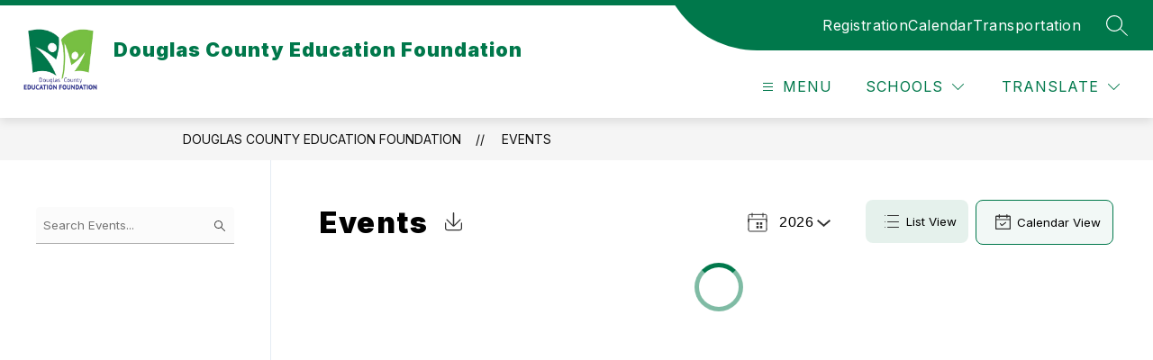

--- FILE ---
content_type: text/javascript
request_url: https://cmsv2-static-cdn-prod.apptegy.net/static_js/7d08f0f80efa265cd1e8b1d92917c12684ed23cb/_nuxt/DkcFe508.js
body_size: 1888
content:
import{an as O,bl as q,bm as B,aI as T,s as k,o as j,bn as N,bo as E,S as U,bp as I,ao as w,J as A,bq as D,br as L,bs as F,az as g,bt as P,bu as H,P as V,n as z,bv as M,bw as W,bx as $,by as G}from"./CmlNxLXX.js";const J=(...t)=>t.find(o=>o!==void 0);function Q(t){const o=t.componentName||"NuxtLink";function v(e){return!M&&typeof e=="string"&&e.startsWith("#")}function S(e,u,f){const r=f??t.trailingSlash;if(!e||r!=="append"&&r!=="remove")return e;if(typeof e=="string")return C(e,r);const l="path"in e&&e.path!==void 0?e.path:u(e).path;return{...e,name:void 0,path:C(l,r)}}function R(e){const u=q(),f=V(),r=g(()=>!!e.target&&e.target!=="_self"),l=g(()=>{const i=e.to||e.href||"";return typeof i=="string"&&P(i,{acceptRelative:!0})}),y=A("RouterLink"),h=y&&typeof y!="string"?y.useLink:void 0,c=g(()=>{if(e.external)return!0;const i=e.to||e.href||"";return typeof i=="object"?!1:i===""||l.value}),n=g(()=>{const i=e.to||e.href||"";return c.value?i:S(i,u.resolve,e.trailingSlash)}),b=c.value?void 0:h?.({...e,to:n}),m=g(()=>{const i=e.trailingSlash??t.trailingSlash;if(!n.value||l.value||v(n.value))return n.value;if(c.value){const p=typeof n.value=="object"&&"path"in n.value?L(n.value):n.value,x=typeof p=="object"?u.resolve(p).href:p;return C(x,i)}return typeof n.value=="object"?u.resolve(n.value)?.href??null:C(H(f.app.baseURL,n.value),i)});return{to:n,hasTarget:r,isAbsoluteUrl:l,isExternal:c,href:m,isActive:b?.isActive??g(()=>n.value===u.currentRoute.value.path),isExactActive:b?.isExactActive??g(()=>n.value===u.currentRoute.value.path),route:b?.route??g(()=>u.resolve(n.value)),async navigate(i){await z(m.value,{replace:e.replace,external:c.value||r.value})}}}return O({name:o,props:{to:{type:[String,Object],default:void 0,required:!1},href:{type:[String,Object],default:void 0,required:!1},target:{type:String,default:void 0,required:!1},rel:{type:String,default:void 0,required:!1},noRel:{type:Boolean,default:void 0,required:!1},prefetch:{type:Boolean,default:void 0,required:!1},prefetchOn:{type:[String,Object],default:void 0,required:!1},noPrefetch:{type:Boolean,default:void 0,required:!1},activeClass:{type:String,default:void 0,required:!1},exactActiveClass:{type:String,default:void 0,required:!1},prefetchedClass:{type:String,default:void 0,required:!1},replace:{type:Boolean,default:void 0,required:!1},ariaCurrentValue:{type:String,default:void 0,required:!1},external:{type:Boolean,default:void 0,required:!1},custom:{type:Boolean,default:void 0,required:!1},trailingSlash:{type:String,default:void 0,required:!1}},useLink:R,setup(e,{slots:u}){const f=q(),{to:r,href:l,navigate:y,isExternal:h,hasTarget:c,isAbsoluteUrl:n}=R(e),b=B(!1),m=T(null),i=s=>{m.value=e.custom?s?.$el?.nextElementSibling:s?.$el};function p(s){return!b.value&&(typeof e.prefetchOn=="string"?e.prefetchOn===s:e.prefetchOn?.[s]??t.prefetchOn?.[s])&&(e.prefetch??t.prefetch)!==!1&&e.noPrefetch!==!0&&e.target!=="_blank"&&!Y()}async function x(s=k()){if(b.value)return;b.value=!0;const d=typeof r.value=="string"?r.value:h.value?L(r.value):f.resolve(r.value).fullPath,a=h.value?new URL(d,window.location.href).href:d;await Promise.all([s.hooks.callHook("link:prefetch",a).catch(()=>{}),!h.value&&!c.value&&F(r.value,f).catch(()=>{})])}if(p("visibility")){const s=k();let d,a=null;j(()=>{const _=K();N(()=>{d=E(()=>{m?.value?.tagName&&(a=_.observe(m.value,async()=>{a?.(),a=null,await x(s)}))})})}),U(()=>{d&&I(d),a?.(),a=null})}return()=>{if(!h.value&&!c.value&&!v(r.value)){const a={ref:i,to:r.value,activeClass:e.activeClass||t.activeClass,exactActiveClass:e.exactActiveClass||t.exactActiveClass,replace:e.replace,ariaCurrentValue:e.ariaCurrentValue,custom:e.custom};return e.custom||(p("interaction")&&(a.onPointerenter=x.bind(null,void 0),a.onFocus=x.bind(null,void 0)),b.value&&(a.class=e.prefetchedClass||t.prefetchedClass),a.rel=e.rel||void 0),w(A("RouterLink"),a,u.default)}const s=e.target||null,d=J(e.noRel?"":e.rel,t.externalRelAttribute,n.value||c.value?"noopener noreferrer":"")||null;return e.custom?u.default?u.default({href:l.value,navigate:y,prefetch:x,get route(){if(!l.value)return;const a=new URL(l.value,window.location.href);return{path:a.pathname,fullPath:a.pathname,get query(){return D(a.search)},hash:a.hash,params:{},name:void 0,matched:[],redirectedFrom:void 0,meta:{},href:l.value}},rel:d,target:s,isExternal:h.value||c.value,isActive:!1,isExactActive:!1}):null:w("a",{ref:m,href:l.value||null,rel:d,target:s,onClick:a=>{if(!(h.value||c.value))return a.preventDefault(),e.replace?f.replace(l.value):f.push(l.value)}},u.default?.())}}})}const ee=Q(G);function C(t,o){const v=o==="append"?W:$;return P(t)&&!t.startsWith("http")?t:v(t,!0)}function K(){const t=k();if(t._observer)return t._observer;let o=null;const v=new Map,S=(e,u)=>(o||=new IntersectionObserver(f=>{for(const r of f){const l=v.get(r.target);(r.isIntersecting||r.intersectionRatio>0)&&l&&l()}}),v.set(e,u),o.observe(e),()=>{v.delete(e),o?.unobserve(e),v.size===0&&(o?.disconnect(),o=null)});return t._observer={observe:S}}const X=/2g/;function Y(){const t=navigator.connection;return!!(t&&(t.saveData||X.test(t.effectiveType)))}export{ee as _};
//# sourceMappingURL=DkcFe508.js.map


--- FILE ---
content_type: text/javascript
request_url: https://cmsv2-shared-assets.apptegy.net/Schools/Douglas-County-School-System-4790/douglas-co.js
body_size: 418
content:
const redirectAliases = () => {
    const state = window.clientWorkStateTemp;
    const currentDomain = window.location.hostname;
    const path = window.location.pathname;

    if (!state?.organizations) {
        return;
    }

    const orgMap = new Map();
    state.organizations.forEach((org) => {
        if (!org.primary) {
            orgMap.set(org.alias, {
                correctDomain: org.org_url.split("/")[0],
                alias: org.alias,
            });
        }
    });

    const getAliasFromPath = () => {
        const aliasMatch = path.match(/\/o\/([^/]+)/);
        return aliasMatch ? aliasMatch[1] : null;
    };

    const getAliasFromDomain = () => {
        const subdomainMatch = currentDomain.match(/^([^.]+)\.dcssga\.org$/);
        return subdomainMatch ? subdomainMatch[1] : null;
    };

    const pathAlias = getAliasFromPath();
    const domainAlias = getAliasFromDomain();

    if (!pathAlias || !orgMap.has(pathAlias)) {
        return;
    }

    if (currentDomain === 'www.dcssga.org') {
        return;
    }

    const correctOrg = orgMap.get(pathAlias);
    const correctDomain = correctOrg.correctDomain;
    const shouldRedirect = domainAlias !== pathAlias || currentDomain !== correctDomain;

    if (shouldRedirect) {
        const redirectUrl = `https://${correctDomain}${path}`;
        window.location.href = redirectUrl;
    }
};

window.addEventListener("appLoaded", redirectAliases);
